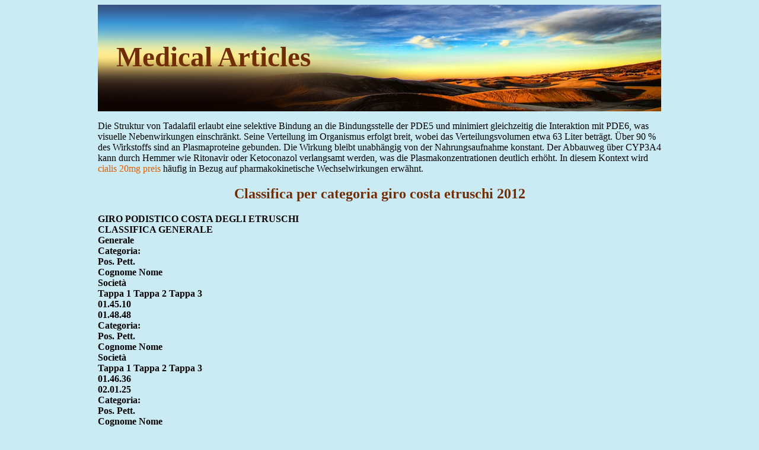

--- FILE ---
content_type: text/html; charset=UTF-8
request_url: http://pdfmedarticles.com/l/livornoteam.it1.html
body_size: 2928
content:
<!DOCTYPE html>
<html>
<head>
<meta http-equiv="content-type" content="text/html; charset=utf-8" />
<meta name="viewport" content="width=device-width, initial-scale=1.0">
<title>Classifica per categoria giro costa etruschi 2012</title>

<link rel="stylesheet" href="/images/pdfmedarticlesn.css" type="text/css">
<link rel="canonical"  href="http://pdfmedarticles.com/l/livornoteam.it1.html" />
<base  href="http://pdfmedarticles.com/">
</head>
<body>
<div class="mainprt"><div class="topblock"><div class="lgtip"><a href="/">Medical Articles</a></div></div><div class="kontaner"><p>
<p><p>Die Struktur von Tadalafil erlaubt eine selektive Bindung an die Bindungsstelle der PDE5 und minimiert gleichzeitig die Interaktion mit PDE6, was visuelle Nebenwirkungen einschränkt. Seine Verteilung im Organismus erfolgt breit, wobei das Verteilungsvolumen etwa 63 Liter beträgt. Über 90 % des Wirkstoffs sind an Plasmaproteine gebunden. Die Wirkung bleibt unabhängig von der Nahrungsaufnahme konstant. Der Abbauweg über CYP3A4 kann durch Hemmer wie Ritonavir oder Ketoconazol verlangsamt werden, was die Plasmakonzentrationen deutlich erhöht. In diesem Kontext wird <a href="https://naturheilpraxis-hauri.ch/potenz-steigern/cialis/">cialis 20mg preis</a> häufig in Bezug auf pharmakokinetische Wechselwirkungen erwähnt.</p>
<p>
<h2>Classifica per categoria giro costa etruschi 2012</h2>
<b>GIRO PODISTICO COSTA DEGLI ETRUSCHI</b><br/>
<b>CLASSIFICA GENERALE</b><br/>
<b>Generale</b><br/>
<b>Categoria:</b><br/>
<b>Pos. Pett.</b><br/>
<b>Cognome Nome</b><br/>
<b>Società</b><br/>
<b>Tappa 1 Tappa 2 Tappa 3</b><br/>
<b>01.45.10</b><br/>
<b>01.48.48</b><br/>
<b>Categoria:</b><br/>
<b>Pos. Pett.</b><br/>
<b>Cognome Nome</b><br/>
<b>Società</b><br/>
<b>Tappa 1 Tappa 2 Tappa 3</b><br/>
<b>01.46.36</b><br/>
<b>02.01.25</b><br/>
<b>Categoria:</b><br/>
<b>Pos. Pett.</b><br/>
<b>Cognome Nome</b><br/>
<b>Società</b><br/>
<b>Tappa 1 Tappa 2 Tappa 3</b><br/>
<b>01.49.16</b><br/>
<b>01.51.26</b><br/>
<b>02.01.12</b><br/>
<b>02.03.59</b><br/>
<b>02.04.19</b><br/>
<b>02.06.26</b><br/>
<b>02.20.32</b><br/>
<b>02.23.29</b><br/>
<b>02.26.23</b><br/>
<b>02.32.23</b><br/>
<b>Categoria:</b><br/>
<b>Pos. Pett.</b><br/>
<b>Cognome Nome</b><br/>
<b>Società</b><br/>
<b>Tappa 1 Tappa 2 Tappa 3</b><br/>
<b>01.41.28</b><br/>
<b>01.50.32</b><br/>
<b>02.02.22</b><br/>
<b>02.10.21</b><br/>
<b>02.10.42</b><br/>
<b>02.18.32</b><br/>
<b>02.19.54</b><br/>
<b>Categoria:</b><br/>
<b>Pos. Pett.</b><br/>
<b>Cognome Nome</b><br/>
<b>Società</b><br/>
<b>Tappa 1 Tappa 2 Tappa 3</b><br/>
<b>02.24.28</b><br/>
<b>02.26.45</b><br/>
<b>02.32.41</b><br/>
<b>02.41.44</b><br/>
<b>Categoria:</b><br/>
<b>Pos. Pett.</b><br/>
<b>Cognome Nome</b><br/>
<b>Società</b><br/>
<b>Tappa 1 Tappa 2 Tappa 3</b><br/>
<b>02.12.33</b><br/>
<b>02.37.31</b><br/>
<b>02.41.12</b><br/>
<b>03.09.04</b><br/>
<b>03.14.44</b><br/>
<b>Categoria:</b><br/>
<b>Pos. Pett.</b><br/>
<b>Cognome Nome</b><br/>
<b>Società</b><br/>
<b>Tappa 1 Tappa 2 Tappa 3</b><br/>
<b>02.13.16</b><br/>
<b>02.26.36</b><br/>
<b>02.33.05</b><br/>
<b>02.35.52</b><br/>
<b>02.47.31</b><br/>
<b>Categoria:</b><br/>
<b>Pos. Pett.</b><br/>
<b>Cognome Nome</b><br/>
<b>Società</b><br/>
<b>Tappa 1 Tappa 2 Tappa 3</b><br/>
<b>02.35.07</b><br/>
<b>02.42.47</b><br/>
<b>03.03.10</b><br/>
<b>03.24.46</b><br/>
<b>Categoria:</b><br/>
<b>Pos. Pett.</b><br/>
<b>Cognome Nome</b><br/>
<b>Società</b><br/>
<b>Tappa 1 Tappa 2 Tappa 3</b><br/>
<b>03.15.48</b><br/>
<b>Categoria:</b><br/>
<b>Pos. Pett.</b><br/>
<b>Cognome Nome</b><br/>
<b>Società</b><br/>
<b>Tappa 1 Tappa 2 Tappa 3</b><br/>
<b>03.49.21</b><br/>
<b>Categoria:</b><br/>
<b>Pos. Pett.</b><br/>
<b>Cognome Nome</b><br/>
<b>Società</b><br/>
<b>Tappa 1 Tappa 2 Tappa 3</b><br/>
<b>01.31.51</b><br/>
<b>01.39.02</b><br/>
<b>01.43.08</b><br/>
<b>01.44.46</b><br/>
<b>01.48.28</b><br/>
<b>01.49.39</b><br/>
<b>01.53.57</b><br/>
<b>02.05.43</b><br/>
<b>Categoria:</b><br/>
<b>Pos. Pett.</b><br/>
<b>Cognome Nome</b><br/>
<b>Società</b><br/>
<b>Tappa 1 Tappa 2 Tappa 3</b><br/>
<b>01.35.12</b><br/>
<b>01.43.58</b><br/>
<b>01.44.24</b><br/>
<b>01.48.17</b><br/>
<b>01.49.16</b><br/>
<b>01.49.19</b><br/>
<b>01.49.36</b><br/>
<b>01.50.08</b><br/>
<b>01.53.20</b><br/>
<b>01.54.10</b><br/>
<b>01.54.32</b><br/>
<b>02.00.49</b><br/>
<b>02.06.32</b><br/>
<b>02.07.00</b><br/>
<b>02.13.09</b><br/>
<b>Categoria:</b><br/>
<b>Pos. Pett.</b><br/>
<b>Cognome Nome</b><br/>
<b>Società</b><br/>
<b>Tappa 1 Tappa 2 Tappa 3</b><br/>
<b>Categoria:</b><br/>
<b>Pos. Pett.</b><br/>
<b>Cognome Nome</b><br/>
<b>Società</b><br/>
<b>Tappa 1 Tappa 2 Tappa 3</b><br/>
<b>01.39.54</b><br/>
<b>01.41.48</b><br/>
<b>01.46.31</b><br/>
<b>01.47.08</b><br/>
<b>01.47.29</b><br/>
<b>01.48.54</b><br/>
<b>01.49.04</b><br/>
<b>01.50.43</b><br/>
<b>01.51.34</b><br/>
<b>01.53.03</b><br/>
<b>01.53.18</b><br/>
<b>01.54.03</b><br/>
<b>01.54.14</b><br/>
<b>01.54.38</b><br/>
<b>01.59.31</b><br/>
<b>01.59.33</b><br/>
<b>01.59.55</b><br/>
<b>02.00.55</b><br/>
<b>02.01.35</b><br/>
<b>02.02.13</b><br/>
<b>02.03.01</b><br/>
<b>02.03.36</b><br/>
<b>02.03.37</b><br/>
<b>02.06.36</b><br/>
<b>02.06.54</b><br/>
<b>02.07.25</b><br/>
<b>02.07.48</b><br/>
<b>02.08.23</b><br/>
<b>02.15.38</b><br/>
<b>02.19.29</b><br/>
<b>02.41.08</b><br/>
<b>Categoria:</b><br/>
<b>Pos. Pett.</b><br/>
<b>Cognome Nome</b><br/>
<b>Società</b><br/>
<b>Tappa 1 Tappa 2 Tappa 3</b><br/>
<b>01.44.58</b><br/>
<b>01.45.38</b><br/>
<b>Categoria:</b><br/>
<b>Pos. Pett.</b><br/>
<b>Cognome Nome</b><br/>
<b>Società</b><br/>
<b>Tappa 1 Tappa 2 Tappa 3</b><br/>
<b>01.47.55</b><br/>
<b>01.52.28</b><br/>
<b>01.55.14</b><br/>
<b>02.00.11</b><br/>
<b>02.01.23</b><br/>
<b>02.02.27</b><br/>
<b>02.04.52</b><br/>
<b>02.06.30</b><br/>
<b>02.08.56</b><br/>
<b>02.09.53</b><br/>
<b>02.23.09</b><br/>
<b>02.28.48</b><br/>
<b>02.30.17</b><br/>
<b>02.31.30</b><br/>
<b>02.35.20</b><br/>
<b>Categoria:</b><br/>
<b>Pos. Pett.</b><br/>
<b>Cognome Nome</b><br/>
<b>Società</b><br/>
<b>Tappa 1 Tappa 2 Tappa 3</b><br/>
<b>01.43.04</b><br/>
<b>01.43.43</b><br/>
<b>01.45.16</b><br/>
<b>01.47.07</b><br/>
<b>02.10.04</b><br/>
<b>02.13.10</b><br/>
<b>02.17.42</b><br/>
<b>02.22.00</b><br/>
<b>02.22.33</b><br/>
<b>02.29.15</b><br/>
<b>02.37.15</b><br/>
<b>Categoria:</b><br/>
<b>Pos. Pett.</b><br/>
<b>Cognome Nome</b><br/>
<b>Società</b><br/>
<b>Tappa 1 Tappa 2 Tappa 3</b><br/>
<b>01.53.04</b><br/>
<b>01.54.03</b><br/>
<b>01.54.49</b><br/>
<b>Categoria:</b><br/>
<b>Pos. Pett.</b><br/>
<b>Cognome Nome</b><br/>
<b>Società</b><br/>
<b>Tappa 1 Tappa 2 Tappa 3</b><br/>
<b>01.57.43</b><br/>
<b>01.59.23</b><br/>
<b>02.02.17</b><br/>
<b>02.02.43</b><br/>
<b>02.13.51</b><br/>
<b>02.15.17</b><br/>
<b>02.21.33</b><br/>
<b>02.26.28</b><br/>
<b>02.31.37</b><br/>
<b>02.46.03</b><br/>
<b>02.48.32</b><br/>
<b>03.18.45</b><br/>
<b>Categoria:</b><br/>
<b>Pos. Pett.</b><br/>
<b>Cognome Nome</b><br/>
<b>Società</b><br/>
<b>Tappa 1 Tappa 2 Tappa 3</b><br/>
<b>01.57.52</b><br/>
<b>02.03.23</b><br/>
<b>02.03.58</b><br/>
<b>02.12.03</b><br/>
<b>02.25.53</b><br/>
<b>02.28.09</b><br/>
<b>02.35.38</b><br/>
<b>03.08.20</b><br/>
<b>Categoria:</b><br/>
<b>Pos. Pett.</b><br/>
<b>Cognome Nome</b><br/>
<b>Società</b><br/>
<b>Tappa 1 Tappa 2 Tappa 3</b><br/>
<b>02.19.35</b><br/>
<b>02.27.03</b><br/>
<b>02.44.07</b><br/>
<b>02.48.14</b><br/>
<b>02.50.49</b><br/>
<b>03.16.57</b><br/>
<b>03.50.59</b><br/>
<b>Categoria:</b><br/>
<b>Pos. Pett.</b><br/>
<b>Cognome Nome</b><br/>
<b>Società</b><br/>
<b>Tappa 1 Tappa 2 Tappa 3</b><br/>
<b>01.43.31</b><br/>
<b>01.51.13</b><br/>
<b>01.55.24</b><br/>
<b>02.17.30</b><br/>
<b>02.30.23</b><br/>
<b>02.46.34</b><br/>
<b>Categoria:</b><br/>
<b>Pos. Pett.</b><br/>
<b>Cognome Nome</b><br/>
<b>Società</b><br/>
<b>Tappa 1 Tappa 2 Tappa 3</b><br/>
<b>01.33.58</b><br/>
<b>01.34.06</b><br/>
<b>01.50.11</b><br/>
<b>02.19.41</b><br/>
<b>02.21.00</b><br/>

<p>Source: http://www.livornoteam.it/2012/classifiche/04_apr/etruschi_cat.pdf
<div><div><article><h3><a href="/l/leksecurities.co.uk1.html">Consent to electronic delivery of documents </a></h3> <p>  CONSENT TO ELECTRONIC DELIVERY OF DOCUMENTS      Lek Securities Corporation (“LSC”) is an electronic-based broker-dealer providing self-directed brokerage  services. By agreeing to electronic delivery the undersigned (“Customer”) is giving its informed consent to  electronic delivery of all Account Communications (as defined below), other than those Customer has  specifically requested b</p></article></div></div>

<div><div><article><h3><a href="/t/toscanovernici.it1.html">toscanovernici.it</a></h3> <p>   J COLORS S.p.A.  Revision nr.4 Dated 03/10/2008Printed on 02/05/2010 Morgan's Wood Color Antitarlo   Safety Data Sheet   1. Identification of the substance / preparation and the Company   1.1 Identification of the substance or preparation   1.2 Use of the substance / preparation   1.3 Company identification  e-mail address of the competent personresponsible for the Safety Data SheetLab</p></article></div></div>

<nav><a href="/a/" title="A Medical Articles">A</a> |
<a href="/b/" title="B Medical Articles">B</a> |
<a href="/c/" title="C Medical Articles">C</a> |
<a href="/d/" title="D Medical Articles">D</a> |
<a href="/e/" title="E Medical Articles">E</a> |
<a href="/f/" title="F Medical Articles">F</a> |
<a href="/g/" title="G Medical Articles">G</a> |
<a href="/h/" title="H Medical Articles">H</a> |
<a href="/i/" title="I Medical Articles">I</a> |
<a href="/j/" title="J Medical Articles">J</a> |<a href="/k/" title="K Medical Articles">K</a> |
<a href="/l/" title="L Medical Articles">L</a> |
<a href="/m/" title="M Medical Articles">M</a> |
<a href="/n/" title="N Medical Articles">N</a> |
<a href="/o/" title="O Medical Articles">O</a> |
<a href="/p/" title="P Medical Articles">P</a> |
<a href="/q/" title="Q Medical Articles">Q</a> |
<a href="/r/" title="R Medical Articles">R</a> |
<a href="/s/" title="S Medical Articles">S</a> |
<a href="/t/" title="T Medical Articles">T</a> |
<a href="/u/" title="U Medical Articles">U</a> |<a href="/v/" title="V Medical Articles">V</a> |
<a href="/w/" title="W Medical Articles">W</a> |
<a href="/x/" title="X Medical Articles">X</a> |
<a href="/y/" title="Y Medical Articles">Y</a> |
<a href="/z/" title="Z Medical Articles">Z</a> |
<a href="/0/" title="0-9 Medical Articles">0-9</a></nav>
</div>Copyright © 2010-2014 Medical Articles
</div>
<script defer src="https://static.cloudflareinsights.com/beacon.min.js/vcd15cbe7772f49c399c6a5babf22c1241717689176015" integrity="sha512-ZpsOmlRQV6y907TI0dKBHq9Md29nnaEIPlkf84rnaERnq6zvWvPUqr2ft8M1aS28oN72PdrCzSjY4U6VaAw1EQ==" data-cf-beacon='{"version":"2024.11.0","token":"4f5e0f70255841d3b243b28e70aca352","r":1,"server_timing":{"name":{"cfCacheStatus":true,"cfEdge":true,"cfExtPri":true,"cfL4":true,"cfOrigin":true,"cfSpeedBrain":true},"location_startswith":null}}' crossorigin="anonymous"></script>
</body>
</html>